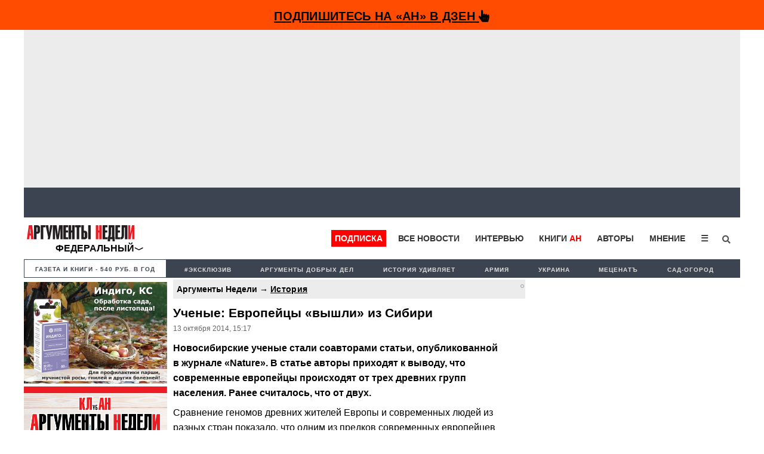

--- FILE ---
content_type: text/html; charset=utf-8
request_url: https://www.google.com/recaptcha/api2/aframe
body_size: 265
content:
<!DOCTYPE HTML><html><head><meta http-equiv="content-type" content="text/html; charset=UTF-8"></head><body><script nonce="gr1M8icm6Ltl3Xo0qRsv1A">/** Anti-fraud and anti-abuse applications only. See google.com/recaptcha */ try{var clients={'sodar':'https://pagead2.googlesyndication.com/pagead/sodar?'};window.addEventListener("message",function(a){try{if(a.source===window.parent){var b=JSON.parse(a.data);var c=clients[b['id']];if(c){var d=document.createElement('img');d.src=c+b['params']+'&rc='+(localStorage.getItem("rc::a")?sessionStorage.getItem("rc::b"):"");window.document.body.appendChild(d);sessionStorage.setItem("rc::e",parseInt(sessionStorage.getItem("rc::e")||0)+1);localStorage.setItem("rc::h",'1768776995165');}}}catch(b){}});window.parent.postMessage("_grecaptcha_ready", "*");}catch(b){}</script></body></html>